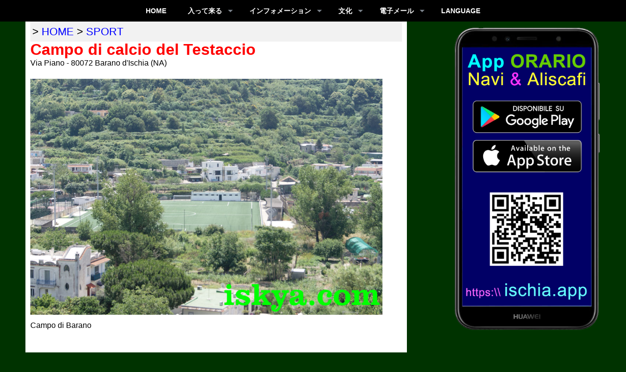

--- FILE ---
content_type: text/html; charset=utf-8
request_url: http://ja.ischia.org/sport/barano_campo_di_calcio_del_testaccio
body_size: 5413
content:
<!DOCTYPE html>
<html 

 lang="ja">

<head>
<script >

  var _gaq = _gaq || [];
  _gaq.push(['_setAccount', 'UA-1756027-20']);
  _gaq.push(['_trackPageview']);

  (function() {
    var ga = document.createElement('script'); ga.type = 'text/javascript'; ga.async = true;
    ga.src = ('https:' == document.location.protocol ? 'https://ssl' : 'http://www') + '.google-analytics.com/ga.js';
    var s = document.getElementsByTagName('script')[0]; s.parentNode.insertBefore(ga, s);
  })();

</script>

<title>Campo di Calcio del Testaccio - Barano d'Ischia</title>
<meta name="description" content="Campo di Calcio del Testaccio - Barano d'Ischia" />
<meta name="robots" content="index,follow">
<!-- ##################################################################### -->
<link rel="shortcut icon" href="/ico/ja.ico">
<link rel="icon" href="/ico/ja.ico">
<meta name="viewport" content="width=device-width, user-scalable=yes, initial-scale=1">

<link rel="apple-touch-icon" href="/image/quadrato/120x120.png">
<link rel="apple-touch-icon" sizes="152x152" href="/image/quadrato/152x152.png">
<link rel="apple-touch-icon" sizes="180x180" href="/image/quadrato/180x180.png">
<link rel="apple-touch-icon" sizes="167x167" href="/image/quadrato/167x167.png">

<!-- ##################################################################### -->
<!-- show-hide ########################################################### -->



<!-- ##################################################################### -->
<!-- lightbox ############################################################ -->


<!-- ##################################################################### -->
<!-- calendar ############################################################ -->
<link rel="preload" href="https://stackpath.bootstrapcdn.com/bootstrap/4.3.1/css/bootstrap.min.css" as="style" onload="this.onload=null;this.rel='stylesheet'">
<noscript><link rel="stylesheet" href="https://stackpath.bootstrapcdn.com/bootstrap/4.3.1/css/bootstrap.min.css"></noscript>
<link rel="preload" href="/datepicker/dcalendar.picker.css" as="style" onload="this.onload=null;this.rel='stylesheet'">
<noscript><link rel="stylesheet" href="https://stackpath.bootstrapcdn.com/bootstrap/4.3.1/css/bootstrap.min.css"></noscript>
<link rel="preload" href="https://www.jqueryscript.net/css/jquerysctipttop.css" as="style" onload="this.onload=null;this.rel='stylesheet'">
<noscript><link rel="stylesheet" href="https://stackpath.bootstrapcdn.com/bootstrap/4.3.1/css/bootstrap.min.css"></noscript>


<!-- ##################################################################### -->
<!-- datepicker ########################################################## -->
<link rel="preload" href="/datepicker/duDatepicker.css" as="style" onload="this.onload=null;this.rel='stylesheet'">
<script defer src="/datepicker/duDatepicker.js"></script>


<!-- ##################################################################### -->
<!-- ##################################################################### -->
<link rel="preload" href="/css/responsive.css" as="style" onload="this.onload=null;this.rel='stylesheet'">
<noscript><link rel="stylesheet" href="/css/responsive.css"></noscript>

<link rel="preload" href="/css/salvino.css" as="style" onload="this.onload=null;this.rel='stylesheet'">
<noscript><link rel="stylesheet" href="/css/salvino.css"></noscript>


<script src="/js/lazysizes.min.js" defer></script>

<link rel="alternate" hreflang="ar" href="http://ar.ischia.org/sport/barano_campo_di_calcio_del_testaccio">
<link rel="alternate" hreflang="bg" href="http://bg.ischia.org/sport/barano_campo_di_calcio_del_testaccio">
<link rel="alternate" hreflang="ca" href="https://ischia.es/sport/barano_campo_di_calcio_del_testaccio">
<link rel="alternate" hreflang="co" href="https://ischia.fr/sport/barano_campo_di_calcio_del_testaccio">
<link rel="alternate" hreflang="cs" href="http://cs.ischia.org/sport/barano_campo_di_calcio_del_testaccio">
<link rel="alternate" hreflang="da" href="http://ischia.dk/sport/barano_campo_di_calcio_del_testaccio">
<link rel="alternate" hreflang="de" href="https://ischia.reisen/sport/barano_campo_di_calcio_del_testaccio">
<link rel="alternate" hreflang="en" href="https://ischia.uk/sport/barano_campo_di_calcio_del_testaccio">
<link rel="alternate" hreflang="es" href="https://ischia.es/sport/barano_campo_di_calcio_del_testaccio">
<link rel="alternate" hreflang="et" href="http://ischia.ee/sport/barano_campo_di_calcio_del_testaccio">
<link rel="alternate" hreflang="el" href="http://el.ischia.org/sport/barano_campo_di_calcio_del_testaccio">
<link rel="alternate" hreflang="fi" href="http://ischia.fi/sport/barano_campo_di_calcio_del_testaccio">
<link rel="alternate" hreflang="fr" href="https://ischia.fr/sport/barano_campo_di_calcio_del_testaccio">
<link rel="alternate" hreflang="el" href="http://el.ischia.org/sport/barano_campo_di_calcio_del_testaccio">
<link rel="alternate" hreflang="hr" href="http://hr.ischia.org/sport/barano_campo_di_calcio_del_testaccio">
<link rel="alternate" hreflang="hu" href="http://ischia.hu/sport/barano_campo_di_calcio_del_testaccio">
<link rel="alternate" hreflang="it" href="https://ischia.org/sport/barano_campo_di_calcio_del_testaccio">
<link rel="alternate" hreflang="ja" href="http://ja.ischia.org/sport/barano_campo_di_calcio_del_testaccio">
<link rel="alternate" hreflang="lt" href="http://lt.ischia.org/sport/barano_campo_di_calcio_del_testaccio">
<link rel="alternate" hreflang="nl" href="http://nl.ischia.org/sport/barano_campo_di_calcio_del_testaccio">
<link rel="alternate" hreflang="no" href="http://no.ischia.org/sport/barano_campo_di_calcio_del_testaccio">
<link rel="alternate" hreflang="pl" href="http://ischia.pl/sport/barano_campo_di_calcio_del_testaccio">
<link rel="alternate" hreflang="pt" href="http://ischia.pt/sport/barano_campo_di_calcio_del_testaccio">
<link rel="alternate" hreflang="ro" href="http://ischia.ro/sport/barano_campo_di_calcio_del_testaccio">
<link rel="alternate" hreflang="ru" href="http://искья.рус/sport/barano_campo_di_calcio_del_testaccio">
<link rel="alternate" hreflang="si" href="http://si.ischia.org/sport/barano_campo_di_calcio_del_testaccio">
<link rel="alternate" hreflang="sk" href="http://sk.ischia.org/sport/barano_campo_di_calcio_del_testaccio">
<link rel="alternate" hreflang="sv" href="http://ischia.se/sport/barano_campo_di_calcio_del_testaccio">
<link rel="alternate" hreflang="uk" href="http://uk.ischia.org/sport/barano_campo_di_calcio_del_testaccio">
<link rel="alternate" hreflang="zh" href="http://zh.ischia.org/sport/barano_campo_di_calcio_del_testaccio">

<style>
@media print {
  a[href]:after {
    content: none
  }
}
@media print {
	a[href]:after {
	content: "" !important;
	}
}
</style>

<!-- ##################################################################### -->
<!-- primo menu   ######################################################## -->
<link rel="preload" href="/css/menucss.css" as="style" onload="this.onload=null;this.rel='stylesheet'">
<noscript><link rel="stylesheet" href="/css/menucss.css"></noscript>
<script defer src="https://code.jquery.com/jquery-latest.min.js"></script>
<script defer src="/css/menucss.js"></script>

<title> - Ischia &#12398;&#23798;</title>
<meta name="description" content=" - Ischia &#12398;&#23798;">
<meta name="keywords" content="">
<meta name="robots" content="index,follow">
<meta property='og:title' content="">
<meta property='og:description' content=" - Ischia &#12398;&#23798;">
<meta property='og:type' content='website'>
<meta property='og:image' content='http://ja.ischia.org/image/anteprima-ja.jpg'>
<meta property='og:url' content="http://ja.ischia.org">
</head>

<body>
<nav id="nav">
<div id='cssmenu' class="centra" style="text-align:center; margin-left:1%; margin-right:1%; background-color:#000000;">
<ul style='background-color:#000000;'>

<li><a href='/'>Home</a></li>

<li class='active has-sub'><a href='#'>入って来る</a><ul style='text-align:left; background-color:#FFFFCC;'><li class='has-sub'><a href='/orario/' target='_blank'>タイムテーブル フェリー</a></li><li class='has-sub'><a href='https://ischia.org/hotel/' target='_blank' title='hotel ischia'>&#12507;&#12486;&#12523;&#21450;&#12403;&#20303;&#23429;</a></li><li class='has-sub'><a href='/appartamento/' target='_blank'>&#12450;&#12497;&#12540;&#12488;&#21450;&#12403;&#21029;&#33624;</a></li><li class='has-sub'><a href='/porto/'>&#28207;&#12399;&#38560;&#12428;&#12427;</a></li><li class='has-sub'><a href='/terme/'>&#37489;&#27849;</a></li><li class='has-sub'><a href='/excursion/'>エクスカーション</a></li><li class='has-sub'><a href='/avet/'>旅行代理店</a></li><li class='has-sub'><a href='/noleggio/'>&#36035;&#36024;&#26009;&#12398;&#36554;&#21450;&#12403;&#12458;&#12540;&#12488;&#12496;&#12452;</a></li><li class='has-sub'><a href='/charter/'>&#12481;&#12515;&#12540;&#12479;&#12540;&#12398;&#12508;&#12540;&#12488;</a></li><li class='has-sub'><a href='/transport/transfers.php'>&#31227;&#21205;&#21450;&#12403;&#36035;&#36024;&#26009;&#12496;&#12473;</a></li><li class='has-sub'><a href='/transport/'>ここで取得</a></li><li class='has-sub'><a href='/transport/divieto-di-sbarco'>Divieto di sbarco</a></li><li class='has-sub'><a href='/orario/autobus' target='_blank'>バス</a></li><li class='has-sub'><a href='/taxi/'>タクシー</a></li><li class='has-sub'><a href='/ais/'>AIS - Marine Traffic</a></li></ul></li>
<li class='active has-sub'><a href='#'>インフォメーション</a><ul style='text-align:left; background-color:#CCFFFF;'><li class='has-sub'><a href='/comuni/'>&#33258;&#27835;&#20307;</a></li><li class='has-sub'><a href='/webcam/'>ウェブ画像</a></li><li class='has-sub'><a href='/cartina/'>&#22320;&#22259;</a></li><li class='has-sub'><a href='/gallery/'>フォトギャラリー</a></li><li class='has-sub'><a href='/meteo/'>天気</a></li><li class='has-sub'><a href='/spiaggia/'>ビーチ</a></li><li class='has-sub'><a href='/parco/'>公園</a></li><li class='has-sub'><a href='/natura/'>&#31227;&#20303;</a></li><li class='has-sub'><a href='/mare/'>&#28023;</a></li><li class='has-sub'><a href='/sport/'>&#12473;&#12509;&#12540;&#12484;</a></li><li class='has-sub'><a href='/scuola/'>&#23398;&#26657;</a></li><li class='has-sub'><a href='https://ischia.org/news/' target='_blank'>&#12491;&#12517;&#12540;&#12473;</a></li><li class='has-sub'><a href='/emergenze/'>緊急事態</a></li></ul></li>

<li class='active has-sub'><a href='#'>文化</a><ul style='text-align:left; background-color:#FFCCFF;'><li class='has-sub'><a href='/events/' target='_blank'>&#12391;&#12365;&#20107;&#12398;&#12459;&#12524;&#12531;&#12480;&#12540;</a></li><li class='has-sub'><a href='https://ischia.org/news/' target='_blank'>NEWS</a></li><li class='has-sub'><a href='/monumenti/'>記念碑</a></li><li class='has-sub'><a href='/chiesa/'>教会</a></li><li class='has-sub'><a href='/storia/'>&#27508;&#21490;</a></li><li class='has-sub'><a href='/film/'>&#12501;&#12451;&#12523;&#12512;&#12398;&#20301;&#32622;</a></li><li class='has-sub'><a href='/elezioni/'>政治</a></li><li class='has-sub'><a href='/canzone/'>&#27468;</a></li><li class='has-sub'><a href='/folclore/'>民間伝承</a></li><li class='has-sub'><a href='/artigianato/'>手仕事</a></li><li class='has-sub'><a href='/ricetta/'>&#21488;&#25152;</a></li><li class='has-sub'><a href='/hall-of-fame/'>有名な訪問者</a></li></ul></li>

<li class='active has-sub'><a href='#'>&#38651;&#23376;&#12513;&#12540;&#12523;</a><ul style='text-align:left; background-color:#CCFFCC;'><li class='has-sub'><a target='_blank' href='https://www.facebook.com/sharer/sharer.php?u=http://ja.ischia.org/sport/barano_campo_di_calcio_del_testaccio'>フェイスブック</a></li><li class='has-sub'><script  src='/css/nav.email.js'></script></li><li class='has-sub'><a target='_blank' href='tel:+393661366430'>携帯電話</a></li><li class='has-sub'><a target='_blank' href='https://wa.me/393336311666'>WHATSAPP</a></li><li class='has-sub'><a href='/app/'>APPS</a></li><li class='has-sub'><a href='/gadget/'>GADGET</a></li><li class='has-sub'><a href='/link/'>Altri Link</a></li><li class='has-sub'><a href='/privacy/'>Privacy Policy</a></li></ul></li>

<li class='last'><a href='#'>LANGUAGE</a><ul style='text-align:left; background-color:#FFFFFF;'><li class='has-sub'><a href='https://ischia.org/sport/barano_campo_di_calcio_del_testaccio.php' 	title='Italiano'>	<img src='/image/bandierine/it.png' alt='IT' width='22' height='14'>&nbsp;Italiano	</a></li><li class='has-sub'><a href='https://ischia.uk/sport/barano_campo_di_calcio_del_testaccio.php' 	title='English'>	<img src='/image/bandierine/en.png' alt='EN' width='22' height='14'>&nbsp;English	</a></li><li class='has-sub'><a href='https://ischia.reisen/sport/barano_campo_di_calcio_del_testaccio.php' 	title='Deutsch'>	<img src='/image/bandierine/de.png' alt='DE' width='22' height='14'>&nbsp;Deutsch	</a></li><li class='has-sub'><a href='https://ischia.fr/sport/barano_campo_di_calcio_del_testaccio.php' 	title='Français'>	<img src='/image/bandierine/fr.png' alt='FR' width='22' height='14'>&nbsp;Fran&#231;ais</a></li><li class='has-sub'><a href='https://ischia.es/sport/barano_campo_di_calcio_del_testaccio.php' 	title='Español'>	<img src='/image/bandierine/es.png' alt='ES' width='22' height='14'>&nbsp;Espa&#241;ol</a></li><li class='has-sub'><a href='http://искья.рус/sport/barano_campo_di_calcio_del_testaccio.php'		title='Русский'>	<img src='/image/bandierine/ru.png' alt='RU' width='22' height='14'>&nbsp;Русский	</a></li><li class='has-sub'><a href='http://cs.ischia.org/sport/barano_campo_di_calcio_del_testaccio.php'	title='Ceština'>	<img src='/image/bandierine/cs.png' alt='CZ' width='22' height='14'>&nbsp;Ceština	</a></li><li class='has-sub'><a href='http://ischia.pl/sport/barano_campo_di_calcio_del_testaccio.php' 	title='Polski'>		<img src='/image/bandierine/pl.png' alt='PL' width='22' height='14'>&nbsp;Polski	</a></li><li class='has-sub'><a href='http://nl.ischia.org/sport/barano_campo_di_calcio_del_testaccio.php' 	title='Nederlands'>	<img src='/image/bandierine/nl.png' alt='NL' width='22' height='14'>&nbsp;Nederlands</a></li><li class='has-sub'><a href='http://ischia.pt/sport/barano_campo_di_calcio_del_testaccio.php' 	title='Português'>	<img src='/image/bandierine/pt.png' alt='PT' width='22' height='14'>&nbsp;Português	</a></li><li class='has-sub'><a href='http://ischia.ro/sport/barano_campo_di_calcio_del_testaccio.php' 	title='Romanian'>	<img src='/image/bandierine/ro.png' alt='RO' width='22' height='14'>&nbsp;Romanian	</a></li><li class='has-sub'><a href='http://ischia.fi/sport/barano_campo_di_calcio_del_testaccio.php' 	title='Suomi'>		<img src='/image/bandierine/fi.png' alt='FI' width='22' height='14'>&nbsp;Suomi		</a></li><li class='has-sub'><a href='http://ischia.se/sport/barano_campo_di_calcio_del_testaccio.php' 	title='Svenska'>	<img src='/image/bandierine/sv.png' alt='SV' width='22' height='14'>&nbsp;Svenska	</a></li><li class='has-sub'><a href='http://ischia.dk/sport/barano_campo_di_calcio_del_testaccio.php' 	title='Dansk'>		<img src='/image/bandierine/da.png' alt='DA' width='22' height='14'>&nbsp;Dansk		</a></li><li class='has-sub'><a href='http://no.ischia.org/sport/barano_campo_di_calcio_del_testaccio.php'	title='Norwegian'>	<img src='/image/bandierine/no.png' alt='NO' width='22' height='14'>&nbsp;Norwegian	</a></li><li class='has-sub'><a href='http://bg.ischia.org/sport/barano_campo_di_calcio_del_testaccio.php' 	title='български'>	<img src='/image/bandierine/bg.png' alt='BG' width='22' height='14'>&nbsp;български	</a></li><li class='has-sub'><a href='http://ischia.hu/sport/barano_campo_di_calcio_del_testaccio.php' 	title='Magyar'>		<img src='/image/bandierine/hu.png' alt='HU' width='22' height='14'>&nbsp;Magyar	</a></li><li class='has-sub'><a href='http://uk.ischia.org/sport/barano_campo_di_calcio_del_testaccio.php'	title='Ukrainian'>	<img src='/image/bandierine/ua.png' alt='UA' width='22' height='14'>&nbsp;Ukrainian	</a></li><li class='has-sub'><a href='http://hr.ischia.org/sport/barano_campo_di_calcio_del_testaccio.php'	title='Croatian'>	<img src='/image/bandierine/hr.png' alt='HR' width='22' height='14'>&nbsp;Croatian	</a></li><li class='has-sub'><a href='http://sk.ischia.org/sport/barano_campo_di_calcio_del_testaccio.php'	title='Slovak'>		<img src='/image/bandierine/sk.png' alt='SK' width='22' height='14'>&nbsp;Slovak	</a></li><li class='has-sub'><a href='http://si.ischia.org/sport/barano_campo_di_calcio_del_testaccio.php'	title='Slovene'>	<img src='/image/bandierine/si.png' alt='SI' width='22' height='14'>&nbsp;Slovene	</a></li><li class='has-sub'><a href='http://et.ischia.org/sport/barano_campo_di_calcio_del_testaccio.php' 	title='Estonian'>	<img src='/image/bandierine/ee.png' alt='EE' width='22' height='14'>&nbsp;Estonian	</a></li><li class='has-sub'><a href='http://lt.ischia.org/sport/barano_campo_di_calcio_del_testaccio.php'	title='Lithuanian'>	<img src='/image/bandierine/lt.png' alt='LT' width='22' height='14'>&nbsp;Lithuanian</a></li><li class='has-sub'><a href='http://el.ischia.org/sport/barano_campo_di_calcio_del_testaccio.php'	title='Ελληνικά'>	<img src='/image/bandierine/gr.png' alt='GR' width='22' height='14'>&nbsp;Ελληνικά	</a></li><li class='has-sub'><a href='http://ja.ischia.org/sport/barano_campo_di_calcio_del_testaccio.php'	title='日本語'>		<img src='/image/bandierine/ja.png' alt='JA' width='22' height='14'>&nbsp;日本語'	</a></li><li class='has-sub'><a href='http://zh.ischia.org/sport/barano_campo_di_calcio_del_testaccio.php'	title='繁體中文版'>	<img src='/image/bandierine/zh.png' alt='ZH' width='22' height='14'>&nbsp;繁體中文版'	</a></li><li class='has-sub'><a href='http://ar.ischia.org/sport/barano_campo_di_calcio_del_testaccio.php'	title='عربية'>		<img src='/image/bandierine/ar.png' alt='AR' width='22' height='14'>&nbsp;عربية		</a></li></ul>

</ul>
</div>

</nav>



<div id="wrapper">



<div id='header'>
</div><!-- header -->



<div id="main">



<div id="content">
<article>





<div class="topurl">
<!-- ####### valore margini: superiore, destro, inferiore, sinistro ########## -->
<p class="nostampa" style="text-align:left; color: #000000; background: none; font-size: 100%; margin:0; white-space: nowrap; text-transform: uppercase">
 >  <a href='/'>home</a>  > <a href='/sport'>sport</a></p>
</div><!-- nostampa -->


<!-- #################################################################### //-->
<div itemscope itemtype="http://schema.org/StadiumOrArena">
<h1>
<span itemprop="name">
Campo di calcio del Testaccio
</span>
</h1>

<div itemprop="address" itemscope itemtype="http://schema.org/PostalAddress">
<p>
<span itemprop="streetAddress">Via Piano</span> -
<span itemprop="postalCode">80072</span>
<span itemprop="addressLocality">Barano d'Ischia</span>
(<span itemprop="addressRegion">NA</span>)
</p>
</div>

<div itemscope itemtype="http://schema.org/Place">
<span itemprop="geo" itemscope itemtype="http://schema.org/GeoCoordinates">
<meta itemprop="latitude" content="40.70474">
<meta itemprop="longitude" content="13.92223">
</span>
</div>

<figure class="fotocontainer" itemprop="photo">
<img class="fotocontainer" itemprop="image" src="/image/sport/barano-campo-del-testaccio-01.jpg" alt="Campo di Barano" style="max-width:720px; margin:10px auto;">
<figcaption>
Campo di Barano
</figcaption>
</figure>


<br style="clear:both">
</div><!-- itemscope -->
<!-- #################################################################### //-->
<!-- àèìòùäü //-->
<br style="clear:both">

<div class="centerx">
<img src='http://ja.ischia.org/image/anteprima-ja.jpg' style="height:auto; width:200px;" alt='' class="nostampa">
</div>

<div class='nostampa'>
<div style="width:100%; font-size:100%; margin:20px auto; padding:0;">

<img src='/image/segnaletica/informazioni.svg' style='width:60px; margin:0 10px 20px 0; border:1px solid silver; border-radius:10px; vertical-align:top;' alt='info' class='asinistra'>

<p style='font-size:90%;'>
Portale telematico no-profit per la
<span class="rossobold">Promozione del Turismo</span> sull'Isola d'Ischia
con la finalità di tutela e valorizzazione del patrimonio culturale e del paesaggio
per promuovere la conoscenza dei luoghi e delle sue tradizioni ai sensi del D.L. 42/2004 art.2
</p>

</div><!-- centrare -->

<br style='clear:both'>

<table style="width:300px; margin:10px auto;">
<tr>
<td>
<a target="_blank" href="https://www.facebook.com/sharer/sharer.php?u=http://ja.ischia.org/sport/barano_campo_di_calcio_del_testaccio">
<img src="/image/icone/facebook.svg" alt="facebook" style="height:50px; width:50px;">
</a>
</td>


<td>
<a target="_blank" href="https://wa.me/?text=http://ja.ischia.org/sport/barano_campo_di_calcio_del_testaccio">
<img src="/image/icone/whatsapp.svg" alt="whatsapp" style="height:50px; width:50px;">
</a>
</td>

<td>
<a target="_blank" href="mailto:?body=http://ja.ischia.org/sport/barano_campo_di_calcio_del_testaccio" title="http://ja.ischia.org/sport/barano_campo_di_calcio_del_testaccio">
<img src="/image/icone/email.svg" alt="email" style="height:50px; width:50px;">
</a>
</td>
</tr>
</table>
</div><!-- NO stampa -->

</article>
</div><!-- CONTENT section -->


<!-- ASIDE -->
<aside id='sidebar'><div style="margin:0 auto;">
</div><!-- centrare -->



<div style='width:100%; height:auto;'><p style="text-align:center;">
<a href="/app/" title="App">
<img src="/image/orario/cellulare.png" style="max-width:300px; height:auto; margin:10px auto;" alt="orario">
</a>
</p>

</div>

</aside><!-- ASIDE -->


</div><!-- MAIN corpo -->

</div><!-- wrapper -->

<!-- FOOTER -->
<div><!-- àèìòùäü //-->

<footer id="footer">
<!-- #################################################################### //-->
<div style="background-color:yellow; margin:0; padding:10px; white-space:nowrap; border:0px solid lime;">
<p class="adr" style="font-size:100%; text-align:center; margin-top:0; line-height:100%; font-family:Arial, Helvetica, sans-serif;;">

<span style='color:#000066; text-decoration:none; white-space: nowrap;'>
&copy; 2026&nbsp;
ja.ischia.org&nbsp;
</span>

<span style='font-size:120%; color:#F400A1; white-space: nowrap;'>&hearts;
<a class="locality" href='https://ischia.org/' style='color:red; text-decoration:none;' title='ischia'>Ischia</a>
</span>

<a href='tel:+393336311666' style='text-decoration:none; text-align:center; color:#000033; white-space: nowrap;'>
<img src="/image/hardware/telefono.svg" style="height:30px; width:auto; margin:0; vertical-align:middle;" alt="Telefono:">
3336311666
</a>


</p>
</div>

<div align="center">

<script async src="https://pagead2.googlesyndication.com/pagead/js/adsbygoogle.js?client=ca-pub-3086215338617465"
     crossorigin="anonymous"></script>
<!-- orizzontale -->
<ins class="adsbygoogle"
     style="display:inline-block;width:728px;height:90px"
     data-ad-client="ca-pub-3086215338617465"
     data-ad-slot="7593583747"></ins>
<script>
     (adsbygoogle = window.adsbygoogle || []).push({});
</script>

</div>

<!-- #################################################################### //-->
</footer>

</div><!-- FOOTER -->

</body>
</html>


--- FILE ---
content_type: text/html; charset=utf-8
request_url: https://www.google.com/recaptcha/api2/aframe
body_size: 267
content:
<!DOCTYPE HTML><html><head><meta http-equiv="content-type" content="text/html; charset=UTF-8"></head><body><script nonce="EOnB9LEVgEy1T8ClX-rD9w">/** Anti-fraud and anti-abuse applications only. See google.com/recaptcha */ try{var clients={'sodar':'https://pagead2.googlesyndication.com/pagead/sodar?'};window.addEventListener("message",function(a){try{if(a.source===window.parent){var b=JSON.parse(a.data);var c=clients[b['id']];if(c){var d=document.createElement('img');d.src=c+b['params']+'&rc='+(localStorage.getItem("rc::a")?sessionStorage.getItem("rc::b"):"");window.document.body.appendChild(d);sessionStorage.setItem("rc::e",parseInt(sessionStorage.getItem("rc::e")||0)+1);localStorage.setItem("rc::h",'1768935357599');}}}catch(b){}});window.parent.postMessage("_grecaptcha_ready", "*");}catch(b){}</script></body></html>